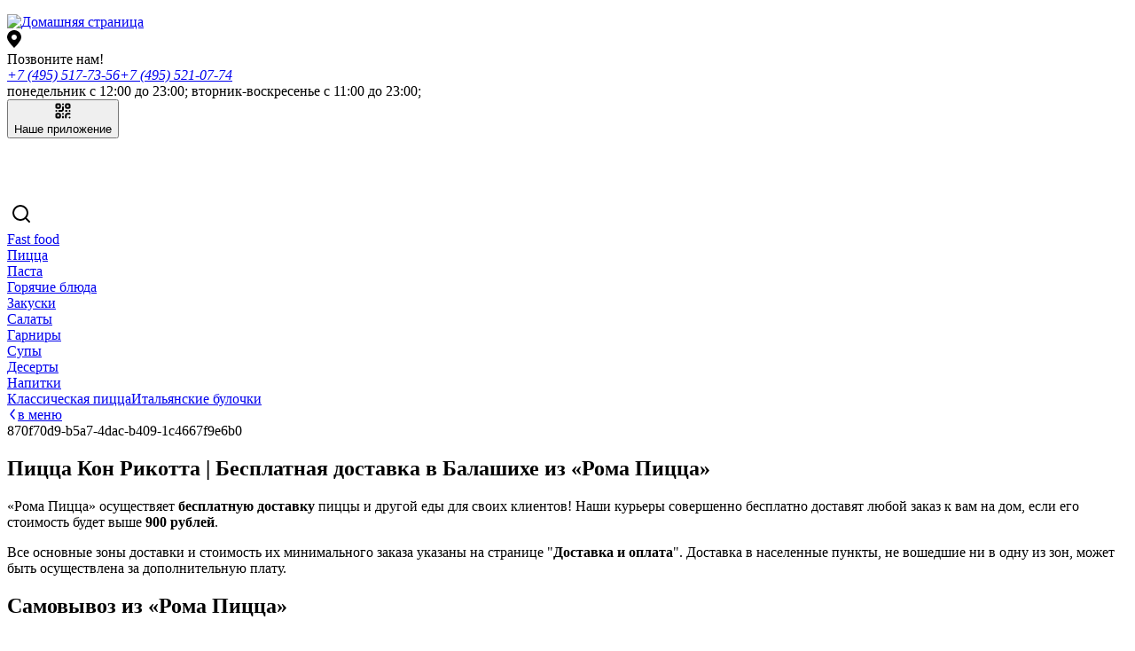

--- FILE ---
content_type: text/html; charset=utf-8
request_url: https://pizza-roma.org/product/pizza-kon-rikotta
body_size: 14029
content:
<!DOCTYPE html><html  lang="ru" data-capo=""><head>
      <script>
          window.YandexRotorSettings = {
              WaiterEnabled: true
          }
      </script>
    
    <script type="text/javascript" id="arora-metrics">
      window.startTime = Date.now()
      
      document.addEventListener("DOMContentLoaded", (event) => {
        navigator.sendBeacon(
          '/api/event-time?type=dom-load&time=' + Math.round(Date.now() - window.startTime)
        )
      });
      
      window.addEventListener("load", (event) => {
        navigator.sendBeacon(
          '/api/event-time?type=window-load&time=' + Math.round(Date.now() - window.startTime)
        )
      });
    </script>
<meta content="width=device-width, initial-scale=1, maximum-scale=1, shrink-to-fit=no" name="viewport">
<title>Кон Рикотта – доставка в Балашихе | заказать от Roma Pizza</title>
<style type="text/css">:root { --FontFamilyMain: Inter, -apple-system, BlinkMacSystemFont, Roboto, 'Segoe UI', Tahoma, sans-serif;--FontFamilyHeading: "Inter Tight", sans-serif;--FontFamilyMenuGroups: "Inter Tight", sans-serif;color-scheme: light;--BodyTextColor: #4C4C4C;--BorderColorLight: rgba(255, 255, 255, .5);--DiscountTimerWrapperBackgroundColor: #F2F2F2;--FormBackground: #F9F9FB;--PopupBackground: #FFF;--DiscountTimerColor: #FFF;--BodyBackground: #FFF;--ProductCardBackground: #FFF;--HeaderBackgroundColor: #FCFCFC;--BodyTextColorLight: #A3A3A3;--SmallBasketBackgroundColor: #682B15;--LinkColor: #3D3D3D;--FooterBackgroundColor: #2F2F2F;--BorderColor: rgba(235, 236, 237, .5);--DiscountTimerBackgroundColor: #333;--SearchHighlightBackgroundColor: #FDBD08;--BorderRadius: 8px;--SecondaryColor: #FFFFFF;--BannersTextColor: #FEFEFE;--BorderWidth: 1px;--WarningColor: #FDB453;--PrimaryBackgroundColor: #682B15;--SuccessColor: #1A8452;--SecondaryBackgroundColor: #682B15;--ErrorColor: #D92A40;--OfferCartMessageTextBackgroundColor: #FFF;--BorderRadiusInput: 7px;--PrimaryColor: #FFFFFF;--OfferCartMessageTextColor: #4C4C4C;--BodyElementsBackground: #ffffff;--BodyBackgroundDarken: #f2f2f2;--BodyBackgroundDarker: #ebebeb;--BodyElementsBackgroundOpaq25: rgba(255, 255, 255, .25);--BodyElementsBackgroundOpaq50: rgba(255, 255, 255, .5);--BodyElementsBackgroundOpaq75: rgba(255, 255, 255, .75);--BodyElementsBackgroundOpaq90: rgba(255, 255, 255, .9);--PrimaryColorOpaq50: rgba(255, 255, 255, .5);--SecondaryBackgroundColorOpaq50: rgba(104, 43, 21, .5);--PrimaryBackgroundColorOpaq25: rgba(104, 43, 21, .25);--FormBackgroundNoOpaque: rgba(249, 249, 251, 1);--PopupBackgroundOpaque: rgba(255, 255, 255, 0);--PopupBackgroundLighten: #ffffff;--PopupBackgroundDarken: #f9f9f9;--SecondaryBackgroundColorDarken: #542311;--PrimaryBackgroundColorDarken: #542311;--PrimaryBackgroundColorDarkest: #39180c;--PrimaryColorDarkest: #eeeeee;--PrimaryBackgroundColorLighten: #ad9b98;--PrimaryBackgroundColorLightest: #ddd7d6;--SecondaryBackgroundColorLighten: #ad9b98;--SecondaryBackgroundColorLightest: #ddd7d6;--DiscountTimerBackgroundColorDarken: #292929;--DiscountTimerColorDarken: #cecece;--DiscountTimerWrapperColor: #222222;--SmallBasketColor: #eeeeee;--SmallBasketBackgroundColorVariant: #632914;--ProductCardColor: #222222;--ProductCardColorBright: #682B15;--ProductCardOptionBackground: rgba(34, 34, 34, .1);--ProductCardOptionColor: #222222;--ProductCardOptionBorder: rgba(34, 34, 34, .1);--PopupColor: #222222;--TextSizeH1: 32px;--TextSizeH2: 24px;--TextSizeH3: 20.3px;--TextSizeMain: 14px;--TextSizeLabel: 10.5px;--MenuItemDescriptionLines: 10;--MenuItemDescriptionFullLines: 10;--ContainerWidth: 1280px;--ErrorForeColor: #eeeeee;--WarningForeColor: #222222;--SuccessForeColor: #eeeeee;--FooterColor: #eeeeee;--FooterColorOpaq50: rgba(238, 238, 238, .5);--OptionsRollerBackground: #ffffff;--OptionsRollerColor: #222222;--HeaderColor: #222222;--HeaderColorOpaq50: rgba(34, 34, 34, .5);--SearchHighlightColor: #222222;--HeaderBackgroundColorContrast5: #f6f6f6;--HeaderBackgroundColorContrast10: #efefef;--OptionsBackground: rgba(0,0,0,0.05);--OptionsColor: #222;--ScrollColor: #C7C7C77F;--ScrollBackgroundColor: #F5F4F47F;--FloatShadow: rgba(34, 34, 34, .1);--PopupOverlayBackground: rgba(0,0,0,0.35);--PopupOverlayColor: #eeeeee;--SvgTriangle: url('data:image/svg+xml;charset=US-ASCII,%3Csvg%20xmlns%3D%22http%3A%2F%2Fwww.w3.org%2F2000%2Fsvg%22%20viewBox%3D%220%200%20320%20512%22%3E%3Cpath%20fill%3D%22%23682B15%22%20d%3D%22M31.3%20192h257.3c17.8%200%2026.7%2021.5%2014.1%2034.1L174.1%20354.8c-7.8%207.8-20.5%207.8-28.3%200L17.2%20226.1C4.6%20213.5%2013.5%20192%2031.3%20192z%22%2F%3E%3C%2Fsvg%3E');--SvgTriangleRotated: url('data:image/svg+xml;charset=US-ASCII,%3Csvg%20xmlns%3D%22http%3A%2F%2Fwww.w3.org%2F2000%2Fsvg%22%20viewBox%3D%220%200%20320%20512%22%3E%3Cpath%20fill%3D%22%23682B15%22%20d%3D%22M288.662%20352H31.338c-17.818%200-26.741-21.543-14.142-34.142l128.662-128.662c7.81-7.81%2020.474-7.81%2028.284%200l128.662%20128.662c12.6%2012.599%203.676%2034.142-14.142%2034.142z%22%2F%3E%3C%2Fsvg%3E');--ArrowPrev: url('data:image/svg+xml;charset=US-ASCII,%3Csvg%20width%3D%226%22%20height%3D%2214%22%20viewBox%3D%220%200%206%2014%22%20fill%3D%22none%22%20xmlns%3D%22http%3A%2F%2Fwww.w3.org%2F2000%2Fsvg%22%3E%0A%20%20%20%20%3Cpath%20d%3D%22M5%2013L1%207L5%201%22%20stroke%3D%22%23FFFFFF%22%20stroke-width%3D%222%22%20stroke-linecap%3D%22round%22%20stroke-linejoin%3D%22round%22%2F%3E%0A%20%20%20%20%3C%2Fsvg%3E');--ArrowNext: url('data:image/svg+xml;charset=US-ASCII,%3Csvg%20width%3D%226%22%20height%3D%2214%22%20viewBox%3D%220%200%206%2014%22%20fill%3D%22none%22%20xmlns%3D%22http%3A%2F%2Fwww.w3.org%2F2000%2Fsvg%22%3E%0A%20%20%20%20%3Cpath%20d%3D%22M1%201L5%207L1%2013%22%20stroke%3D%22%23FFFFFF%22%20stroke-width%3D%222%22%20stroke-linecap%3D%22round%22%20stroke-linejoin%3D%22round%22%2F%3E%0A%20%20%20%20%3C%2Fsvg%3E');--ArrowFilledPrev: url('data:image/svg+xml;charset=US-ASCII,%3Csvg%20width%3D%2228%22%20height%3D%2228%22%20viewBox%3D%220%200%2028%2028%22%20fill%3D%22none%22%20xmlns%3D%22http%3A%2F%2Fwww.w3.org%2F2000%2Fsvg%22%3E%0A%20%20%20%20%3Ccircle%20cx%3D%2214%22%20cy%3D%2214%22%20r%3D%2214%22%20fill%3D%22%23682B15%22%2F%3E%0A%20%20%20%20%3Cpath%20d%3D%22M15%2020L11%2014L15%208%22%20stroke%3D%22%23FFFFFF%22%20stroke-width%3D%222%22%20stroke-linecap%3D%22round%22%20stroke-linejoin%3D%22round%22%2F%3E%0A%20%20%3C%2Fsvg%3E');--ArrowFilledNext: url('data:image/svg+xml;charset=US-ASCII,%3Csvg%20width%3D%2228%22%20height%3D%2228%22%20viewBox%3D%220%200%2028%2028%22%20fill%3D%22none%22%20xmlns%3D%22http%3A%2F%2Fwww.w3.org%2F2000%2Fsvg%22%3E%0A%20%20%20%20%3Cellipse%20cx%3D%2214%22%20cy%3D%2214%22%20rx%3D%2214%22%20ry%3D%2214%22%20transform%3D%22rotate%28-180%2014%2014%29%22%20fill%3D%22%23682B15%22%2F%3E%0A%20%20%20%20%3Cpath%20d%3D%22M13%208L17%2014L13%2020%22%20stroke%3D%22%23FFFFFF%22%20stroke-width%3D%222%22%20stroke-linecap%3D%22round%22%20stroke-linejoin%3D%22round%22%2F%3E%0A%20%20%3C%2Fsvg%3E');--ArrowFilledBigPrev: url('data:image/svg+xml;charset=US-ASCII,%3Csvg%20width%3D%2244%22%20height%3D%2244%22%20viewBox%3D%220%200%2044%2044%22%20fill%3D%22none%22%20xmlns%3D%22http%3A%2F%2Fwww.w3.org%2F2000%2Fsvg%22%3E%0A%20%20%20%20%3Cellipse%20cx%3D%2220%22%20cy%3D%2220%22%20rx%3D%2220%22%20ry%3D%2220%22%20fill%3D%22%23682B15%22%2F%3E%0A%20%20%20%20%3Cpath%20d%3D%22M22%2028L16%2020L22%2012%22%20stroke%3D%22%23FFFFFF%22%20stroke-width%3D%222%22%20stroke-linecap%3D%22round%22%20stroke-linejoin%3D%22round%22%2F%3E%0A%20%20%3C%2Fsvg%3E');--ArrowFilledBigNext: url('data:image/svg+xml;charset=US-ASCII,%3Csvg%20width%3D%2244%22%20height%3D%2244%22%20viewBox%3D%220%200%2044%2044%22%20fill%3D%22none%22%20xmlns%3D%22http%3A%2F%2Fwww.w3.org%2F2000%2Fsvg%22%3E%0A%20%20%20%20%3Cellipse%20cx%3D%2220%22%20cy%3D%2220%22%20rx%3D%2220%22%20ry%3D%2220%22%20fill%3D%22%23682B15%22%2F%3E%0A%20%20%20%20%3Cpath%20d%3D%22M18%2012L24%2020L18%2028%22%20stroke%3D%22%23FFFFFF%22%20stroke-width%3D%222%22%20stroke-linecap%3D%22round%22%20stroke-linejoin%3D%22round%22%2F%3E%0A%20%20%3C%2Fsvg%3E');--HeaderBackgroundGradientLeft: linear-gradient(90deg, #FCFCFC 37.25%, rgba(252, 252, 252, .0) 100%);--HeaderBackgroundGradientRight: linear-gradient(270deg, #FCFCFC 37.25%, rgba(252, 252, 252, .0) 100%);--SvgWave: url("data:image/svg+xml;charset=UTF-8,%3csvg xmlns='http://www.w3.org/2000/svg' xmlns:xlink='http://www.w3.org/1999/xlink' version='1.1' x='0px' y='0px' viewBox='0 0 36.5 32.7' style='enable-background:new 0 0 36.5 32.7;' xml:space='preserve'%3e%3cpath fill='%23F2F2F2' d='M28.9,28.9c-2.6-3.1-4.1-7.1-6-10.8c-1.6-3.1-2.9-6.3-4.6-9.3c-2.7-5.2-8-8.6-13.9-8.8H0v32.7h36.3 C33.5,32.4,30.8,31.1,28.9,28.9z'/%3e%3c/svg%3e"); }</style>
<link rel="stylesheet" href="https://cdn.arora.pro/n/upload/generated/4ee22c38-aa56-4a30-bc0a-c3f4906e36ce/269b2f09-cb0d-4dac-81b6-db9171745971/dist/_nuxt/entry.DnqSHMIl.css" crossorigin>
<link rel="stylesheet" href="https://cdn.arora.pro/n/upload/generated/4ee22c38-aa56-4a30-bc0a-c3f4906e36ce/269b2f09-cb0d-4dac-81b6-db9171745971/dist/_nuxt/citySelector.BpGmYS2e.css" crossorigin>
<link rel="stylesheet" href="https://cdn.arora.pro/n/upload/generated/4ee22c38-aa56-4a30-bc0a-c3f4906e36ce/269b2f09-cb0d-4dac-81b6-db9171745971/dist/_nuxt/qrCodeButton.Bvf93IZL.css" crossorigin>
<link rel="stylesheet" href="https://cdn.arora.pro/n/upload/generated/4ee22c38-aa56-4a30-bc0a-c3f4906e36ce/269b2f09-cb0d-4dac-81b6-db9171745971/dist/_nuxt/smallBasket.BLicGa6K.css" crossorigin>
<link rel="stylesheet" href="https://cdn.arora.pro/n/upload/generated/4ee22c38-aa56-4a30-bc0a-c3f4906e36ce/269b2f09-cb0d-4dac-81b6-db9171745971/dist/_nuxt/productPrice.DSkampcD.css" crossorigin>
<link rel="stylesheet" href="https://cdn.arora.pro/n/upload/generated/4ee22c38-aa56-4a30-bc0a-c3f4906e36ce/269b2f09-cb0d-4dac-81b6-db9171745971/dist/_nuxt/AroraStepper.BQnWtUIB.css" crossorigin>
<link rel="stylesheet" href="https://cdn.arora.pro/n/upload/generated/4ee22c38-aa56-4a30-bc0a-c3f4906e36ce/269b2f09-cb0d-4dac-81b6-db9171745971/dist/_nuxt/promocode.B-F8ibAR.css" crossorigin>
<link rel="stylesheet" href="https://cdn.arora.pro/n/upload/generated/4ee22c38-aa56-4a30-bc0a-c3f4906e36ce/269b2f09-cb0d-4dac-81b6-db9171745971/dist/_nuxt/extraProducts.CmU2MnJM.css" crossorigin>
<link rel="stylesheet" href="https://cdn.arora.pro/n/upload/generated/4ee22c38-aa56-4a30-bc0a-c3f4906e36ce/269b2f09-cb0d-4dac-81b6-db9171745971/dist/_nuxt/_id_.CnzeYZGZ.css" crossorigin>
<link rel="stylesheet" href="https://cdn.arora.pro/n/upload/generated/4ee22c38-aa56-4a30-bc0a-c3f4906e36ce/269b2f09-cb0d-4dac-81b6-db9171745971/dist/_nuxt/metaData.BhWZF5EI.css" crossorigin>
<link rel="stylesheet" href="https://cdn.arora.pro/n/upload/generated/4ee22c38-aa56-4a30-bc0a-c3f4906e36ce/269b2f09-cb0d-4dac-81b6-db9171745971/dist/_nuxt/basePage.MufbJvtV.css" crossorigin>
<link rel="stylesheet" href="https://cdn.arora.pro/n/upload/generated/4ee22c38-aa56-4a30-bc0a-c3f4906e36ce/269b2f09-cb0d-4dac-81b6-db9171745971/dist/_nuxt/productsContainingProduct.CCNcUf14.css" crossorigin>
<link rel="stylesheet" href="https://cdn.arora.pro/n/upload/generated/4ee22c38-aa56-4a30-bc0a-c3f4906e36ce/269b2f09-cb0d-4dac-81b6-db9171745971/dist/_nuxt/description.CBUg0-a9.css" crossorigin>
<link rel="stylesheet" href="https://cdn.arora.pro/n/upload/generated/4ee22c38-aa56-4a30-bc0a-c3f4906e36ce/269b2f09-cb0d-4dac-81b6-db9171745971/dist/_nuxt/arrowNext.BVMozadp.css" crossorigin>
<link rel="stylesheet" href="https://cdn.arora.pro/n/upload/generated/4ee22c38-aa56-4a30-bc0a-c3f4906e36ce/269b2f09-cb0d-4dac-81b6-db9171745971/dist/_nuxt/caloric.Bgjyc1jw.css" crossorigin>
<link rel="stylesheet" href="https://cdn.arora.pro/n/upload/generated/4ee22c38-aa56-4a30-bc0a-c3f4906e36ce/269b2f09-cb0d-4dac-81b6-db9171745971/dist/_nuxt/optionSelector.D8sFyLMR.css" crossorigin>
<link rel="stylesheet" href="https://cdn.arora.pro/n/upload/generated/4ee22c38-aa56-4a30-bc0a-c3f4906e36ce/269b2f09-cb0d-4dac-81b6-db9171745971/dist/_nuxt/AroraOptionSlider.C-1_Jy04.css" crossorigin>
<link rel="stylesheet" href="https://cdn.arora.pro/n/upload/generated/4ee22c38-aa56-4a30-bc0a-c3f4906e36ce/269b2f09-cb0d-4dac-81b6-db9171745971/dist/_nuxt/slotsLunchPage.BT9oKakr.css" crossorigin>
<link rel="stylesheet" href="https://cdn.arora.pro/n/upload/generated/4ee22c38-aa56-4a30-bc0a-c3f4906e36ce/269b2f09-cb0d-4dac-81b6-db9171745971/dist/_nuxt/slotsHalfPage.DW10blGQ.css" crossorigin>
<link rel="stylesheet" href="https://cdn.arora.pro/n/upload/generated/4ee22c38-aa56-4a30-bc0a-c3f4906e36ce/269b2f09-cb0d-4dac-81b6-db9171745971/dist/_nuxt/slotsQuarterPage.Fw4aMZKg.css" crossorigin>
<link rel="stylesheet" href="https://cdn.arora.pro/n/upload/generated/4ee22c38-aa56-4a30-bc0a-c3f4906e36ce/269b2f09-cb0d-4dac-81b6-db9171745971/dist/_nuxt/cardPage.1eokJdMo.css" crossorigin>
<link rel="stylesheet" href="https://cdn.arora.pro/n/upload/generated/4ee22c38-aa56-4a30-bc0a-c3f4906e36ce/269b2f09-cb0d-4dac-81b6-db9171745971/dist/_nuxt/countdown.MJnxLasN.css" crossorigin>
<link rel="stylesheet" href="https://cdn.arora.pro/n/upload/generated/4ee22c38-aa56-4a30-bc0a-c3f4906e36ce/269b2f09-cb0d-4dac-81b6-db9171745971/dist/_nuxt/recommended.BqW7XQD_.css" crossorigin>
<link rel="stylesheet" href="https://cdn.arora.pro/n/upload/generated/4ee22c38-aa56-4a30-bc0a-c3f4906e36ce/269b2f09-cb0d-4dac-81b6-db9171745971/dist/_nuxt/itemCardByType.D8a5QSXO.css" crossorigin>
<link rel="stylesheet" href="https://cdn.arora.pro/n/upload/generated/4ee22c38-aa56-4a30-bc0a-c3f4906e36ce/269b2f09-cb0d-4dac-81b6-db9171745971/dist/_nuxt/priceAndButton.Bd50Q_1B.css" crossorigin>
<link rel="stylesheet" href="https://cdn.arora.pro/n/upload/generated/4ee22c38-aa56-4a30-bc0a-c3f4906e36ce/269b2f09-cb0d-4dac-81b6-db9171745971/dist/_nuxt/AroraCarousel.DwxnQVm3.css" crossorigin>
<link rel="stylesheet" href="https://cdn.arora.pro/n/upload/generated/4ee22c38-aa56-4a30-bc0a-c3f4906e36ce/269b2f09-cb0d-4dac-81b6-db9171745971/dist/_nuxt/related.DSkaGf6O.css" crossorigin>
<link rel="preload" as="image" href="https://cdn.arora.pro/n/upload/4ee22c38-aa56-4a30-bc0a-c3f4906e36ce/file_manager\pizza-roma.org\theme\logo.png?webp">
<link rel="preload" as="fetch" crossorigin="anonymous" href="https://cdn.arora.pro/n/upload/generated/4ee22c38-aa56-4a30-bc0a-c3f4906e36ce/269b2f09-cb0d-4dac-81b6-db9171745971/dist/product/pizza-kon-rikotta/_payload.json?277cf60a-76f9-4f71-adea-a6593dc204af">
<link rel="modulepreload" as="script" crossorigin href="https://cdn.arora.pro/n/upload/generated/4ee22c38-aa56-4a30-bc0a-c3f4906e36ce/269b2f09-cb0d-4dac-81b6-db9171745971/dist/_nuxt/CCdvsjjH.js">
<link rel="modulepreload" as="script" crossorigin href="https://cdn.arora.pro/n/upload/generated/4ee22c38-aa56-4a30-bc0a-c3f4906e36ce/269b2f09-cb0d-4dac-81b6-db9171745971/dist/_nuxt/D-iyMIYh.js">
<link rel="modulepreload" as="script" crossorigin href="https://cdn.arora.pro/n/upload/generated/4ee22c38-aa56-4a30-bc0a-c3f4906e36ce/269b2f09-cb0d-4dac-81b6-db9171745971/dist/_nuxt/xLQ9R9kD.js">
<link rel="modulepreload" as="script" crossorigin href="https://cdn.arora.pro/n/upload/generated/4ee22c38-aa56-4a30-bc0a-c3f4906e36ce/269b2f09-cb0d-4dac-81b6-db9171745971/dist/_nuxt/CylE3mA7.js">
<link rel="modulepreload" as="script" crossorigin href="https://cdn.arora.pro/n/upload/generated/4ee22c38-aa56-4a30-bc0a-c3f4906e36ce/269b2f09-cb0d-4dac-81b6-db9171745971/dist/_nuxt/DH8ILFcg.js">
<link rel="modulepreload" as="script" crossorigin href="https://cdn.arora.pro/n/upload/generated/4ee22c38-aa56-4a30-bc0a-c3f4906e36ce/269b2f09-cb0d-4dac-81b6-db9171745971/dist/_nuxt/CYp4V4gW.js">
<link rel="modulepreload" as="script" crossorigin href="https://cdn.arora.pro/n/upload/generated/4ee22c38-aa56-4a30-bc0a-c3f4906e36ce/269b2f09-cb0d-4dac-81b6-db9171745971/dist/_nuxt/CxK4oy0I.js">
<link rel="modulepreload" as="script" crossorigin href="https://cdn.arora.pro/n/upload/generated/4ee22c38-aa56-4a30-bc0a-c3f4906e36ce/269b2f09-cb0d-4dac-81b6-db9171745971/dist/_nuxt/D-5KUd8-.js">
<link rel="modulepreload" as="script" crossorigin href="https://cdn.arora.pro/n/upload/generated/4ee22c38-aa56-4a30-bc0a-c3f4906e36ce/269b2f09-cb0d-4dac-81b6-db9171745971/dist/_nuxt/C9iOT1bT.js">
<link rel="modulepreload" as="script" crossorigin href="https://cdn.arora.pro/n/upload/generated/4ee22c38-aa56-4a30-bc0a-c3f4906e36ce/269b2f09-cb0d-4dac-81b6-db9171745971/dist/_nuxt/BJ1PiZfX.js">
<link rel="modulepreload" as="script" crossorigin href="https://cdn.arora.pro/n/upload/generated/4ee22c38-aa56-4a30-bc0a-c3f4906e36ce/269b2f09-cb0d-4dac-81b6-db9171745971/dist/_nuxt/CSYXVPQP.js">
<link rel="modulepreload" as="script" crossorigin href="https://cdn.arora.pro/n/upload/generated/4ee22c38-aa56-4a30-bc0a-c3f4906e36ce/269b2f09-cb0d-4dac-81b6-db9171745971/dist/_nuxt/BMyCS9O-.js">
<link rel="modulepreload" as="script" crossorigin href="https://cdn.arora.pro/n/upload/generated/4ee22c38-aa56-4a30-bc0a-c3f4906e36ce/269b2f09-cb0d-4dac-81b6-db9171745971/dist/_nuxt/otCNj2FH.js">
<link rel="modulepreload" as="script" crossorigin href="https://cdn.arora.pro/n/upload/generated/4ee22c38-aa56-4a30-bc0a-c3f4906e36ce/269b2f09-cb0d-4dac-81b6-db9171745971/dist/_nuxt/D1a08Gpf.js">
<link rel="modulepreload" as="script" crossorigin href="https://cdn.arora.pro/n/upload/generated/4ee22c38-aa56-4a30-bc0a-c3f4906e36ce/269b2f09-cb0d-4dac-81b6-db9171745971/dist/_nuxt/BiQZX959.js">
<link rel="modulepreload" as="script" crossorigin href="https://cdn.arora.pro/n/upload/generated/4ee22c38-aa56-4a30-bc0a-c3f4906e36ce/269b2f09-cb0d-4dac-81b6-db9171745971/dist/_nuxt/Big1vztd.js">
<link rel="modulepreload" as="script" crossorigin href="https://cdn.arora.pro/n/upload/generated/4ee22c38-aa56-4a30-bc0a-c3f4906e36ce/269b2f09-cb0d-4dac-81b6-db9171745971/dist/_nuxt/BxQquGkU.js">
<link rel="modulepreload" as="script" crossorigin href="https://cdn.arora.pro/n/upload/generated/4ee22c38-aa56-4a30-bc0a-c3f4906e36ce/269b2f09-cb0d-4dac-81b6-db9171745971/dist/_nuxt/BqW5loCN.js">
<link rel="modulepreload" as="script" crossorigin href="https://cdn.arora.pro/n/upload/generated/4ee22c38-aa56-4a30-bc0a-c3f4906e36ce/269b2f09-cb0d-4dac-81b6-db9171745971/dist/_nuxt/CZ2XCwSZ.js">
<link rel="modulepreload" as="script" crossorigin href="https://cdn.arora.pro/n/upload/generated/4ee22c38-aa56-4a30-bc0a-c3f4906e36ce/269b2f09-cb0d-4dac-81b6-db9171745971/dist/_nuxt/J_Xnl_2J.js">
<link rel="modulepreload" as="script" crossorigin href="https://cdn.arora.pro/n/upload/generated/4ee22c38-aa56-4a30-bc0a-c3f4906e36ce/269b2f09-cb0d-4dac-81b6-db9171745971/dist/_nuxt/OmD2N59R.js">
<link rel="modulepreload" as="script" crossorigin href="https://cdn.arora.pro/n/upload/generated/4ee22c38-aa56-4a30-bc0a-c3f4906e36ce/269b2f09-cb0d-4dac-81b6-db9171745971/dist/_nuxt/BDVWYBK5.js">
<link rel="modulepreload" as="script" crossorigin href="https://cdn.arora.pro/n/upload/generated/4ee22c38-aa56-4a30-bc0a-c3f4906e36ce/269b2f09-cb0d-4dac-81b6-db9171745971/dist/_nuxt/2iUo4F3Y.js">
<link rel="modulepreload" as="script" crossorigin href="https://cdn.arora.pro/n/upload/generated/4ee22c38-aa56-4a30-bc0a-c3f4906e36ce/269b2f09-cb0d-4dac-81b6-db9171745971/dist/_nuxt/B-pUbaXf.js">
<link rel="modulepreload" as="script" crossorigin href="https://cdn.arora.pro/n/upload/generated/4ee22c38-aa56-4a30-bc0a-c3f4906e36ce/269b2f09-cb0d-4dac-81b6-db9171745971/dist/_nuxt/DT40KtZF.js">
<link rel="modulepreload" as="script" crossorigin href="https://cdn.arora.pro/n/upload/generated/4ee22c38-aa56-4a30-bc0a-c3f4906e36ce/269b2f09-cb0d-4dac-81b6-db9171745971/dist/_nuxt/CRxXEDEI.js">
<link rel="modulepreload" as="script" crossorigin href="https://cdn.arora.pro/n/upload/generated/4ee22c38-aa56-4a30-bc0a-c3f4906e36ce/269b2f09-cb0d-4dac-81b6-db9171745971/dist/_nuxt/CWwOv1JE.js">
<link rel="modulepreload" as="script" crossorigin href="https://cdn.arora.pro/n/upload/generated/4ee22c38-aa56-4a30-bc0a-c3f4906e36ce/269b2f09-cb0d-4dac-81b6-db9171745971/dist/_nuxt/BF_kFbub.js">
<link rel="modulepreload" as="script" crossorigin href="https://cdn.arora.pro/n/upload/generated/4ee22c38-aa56-4a30-bc0a-c3f4906e36ce/269b2f09-cb0d-4dac-81b6-db9171745971/dist/_nuxt/8TM_f2n7.js">
<link rel="modulepreload" as="script" crossorigin href="https://cdn.arora.pro/n/upload/generated/4ee22c38-aa56-4a30-bc0a-c3f4906e36ce/269b2f09-cb0d-4dac-81b6-db9171745971/dist/_nuxt/DW-jkB8x.js">
<link rel="modulepreload" as="script" crossorigin href="https://cdn.arora.pro/n/upload/generated/4ee22c38-aa56-4a30-bc0a-c3f4906e36ce/269b2f09-cb0d-4dac-81b6-db9171745971/dist/_nuxt/kmnkok9z.js">
<link rel="modulepreload" as="script" crossorigin href="https://cdn.arora.pro/n/upload/generated/4ee22c38-aa56-4a30-bc0a-c3f4906e36ce/269b2f09-cb0d-4dac-81b6-db9171745971/dist/_nuxt/B4JCFyv0.js">
<link rel="modulepreload" as="script" crossorigin href="https://cdn.arora.pro/n/upload/generated/4ee22c38-aa56-4a30-bc0a-c3f4906e36ce/269b2f09-cb0d-4dac-81b6-db9171745971/dist/_nuxt/B9T-48-U.js">
<link rel="modulepreload" as="script" crossorigin href="https://cdn.arora.pro/n/upload/generated/4ee22c38-aa56-4a30-bc0a-c3f4906e36ce/269b2f09-cb0d-4dac-81b6-db9171745971/dist/_nuxt/xzLgrgde.js">
<link rel="modulepreload" as="script" crossorigin href="https://cdn.arora.pro/n/upload/generated/4ee22c38-aa56-4a30-bc0a-c3f4906e36ce/269b2f09-cb0d-4dac-81b6-db9171745971/dist/_nuxt/C7sEv2jW.js">
<link rel="modulepreload" as="script" crossorigin href="https://cdn.arora.pro/n/upload/generated/4ee22c38-aa56-4a30-bc0a-c3f4906e36ce/269b2f09-cb0d-4dac-81b6-db9171745971/dist/_nuxt/C4ZeXafv.js">
<link rel="modulepreload" as="script" crossorigin href="https://cdn.arora.pro/n/upload/generated/4ee22c38-aa56-4a30-bc0a-c3f4906e36ce/269b2f09-cb0d-4dac-81b6-db9171745971/dist/_nuxt/B5A4nZy-.js">
<link rel="modulepreload" as="script" crossorigin href="https://cdn.arora.pro/n/upload/generated/4ee22c38-aa56-4a30-bc0a-c3f4906e36ce/269b2f09-cb0d-4dac-81b6-db9171745971/dist/_nuxt/Bak1r92b.js">
<link rel="modulepreload" as="script" crossorigin href="https://cdn.arora.pro/n/upload/generated/4ee22c38-aa56-4a30-bc0a-c3f4906e36ce/269b2f09-cb0d-4dac-81b6-db9171745971/dist/_nuxt/BnJxw_px.js">
<link rel="prefetch" as="script" crossorigin href="https://cdn.arora.pro/n/upload/generated/4ee22c38-aa56-4a30-bc0a-c3f4906e36ce/269b2f09-cb0d-4dac-81b6-db9171745971/dist/_nuxt/C6CohPrG.js">
<link rel="prefetch" as="script" crossorigin href="https://cdn.arora.pro/n/upload/generated/4ee22c38-aa56-4a30-bc0a-c3f4906e36ce/269b2f09-cb0d-4dac-81b6-db9171745971/dist/_nuxt/u4-HhDJ8.js">
<link rel="prefetch" as="script" crossorigin href="https://cdn.arora.pro/n/upload/generated/4ee22c38-aa56-4a30-bc0a-c3f4906e36ce/269b2f09-cb0d-4dac-81b6-db9171745971/dist/_nuxt/BTuuHWTZ.js">
<link rel="prefetch" as="script" crossorigin href="https://cdn.arora.pro/n/upload/generated/4ee22c38-aa56-4a30-bc0a-c3f4906e36ce/269b2f09-cb0d-4dac-81b6-db9171745971/dist/_nuxt/WLqX5rAm.js">
<link rel="prefetch" as="style" crossorigin href="https://cdn.arora.pro/n/upload/generated/4ee22c38-aa56-4a30-bc0a-c3f4906e36ce/269b2f09-cb0d-4dac-81b6-db9171745971/dist/_nuxt/_id_.D0dWqbVD.css">
<link rel="prefetch" as="style" crossorigin href="https://cdn.arora.pro/n/upload/generated/4ee22c38-aa56-4a30-bc0a-c3f4906e36ce/269b2f09-cb0d-4dac-81b6-db9171745971/dist/_nuxt/itemCardSlider.BQnPidlj.css">
<link rel="prefetch" as="script" crossorigin href="https://cdn.arora.pro/n/upload/generated/4ee22c38-aa56-4a30-bc0a-c3f4906e36ce/269b2f09-cb0d-4dac-81b6-db9171745971/dist/_nuxt/qRRBy1cT.js">
<link rel="prefetch" as="script" crossorigin href="https://cdn.arora.pro/n/upload/generated/4ee22c38-aa56-4a30-bc0a-c3f4906e36ce/269b2f09-cb0d-4dac-81b6-db9171745971/dist/_nuxt/Bbd7CZMf.js">
<link rel="prefetch" as="style" crossorigin href="https://cdn.arora.pro/n/upload/generated/4ee22c38-aa56-4a30-bc0a-c3f4906e36ce/269b2f09-cb0d-4dac-81b6-db9171745971/dist/_nuxt/list.CLtdtojy.css">
<link rel="prefetch" as="script" crossorigin href="https://cdn.arora.pro/n/upload/generated/4ee22c38-aa56-4a30-bc0a-c3f4906e36ce/269b2f09-cb0d-4dac-81b6-db9171745971/dist/_nuxt/C0p0a4_O.js">
<link rel="prefetch" as="style" crossorigin href="https://cdn.arora.pro/n/upload/generated/4ee22c38-aa56-4a30-bc0a-c3f4906e36ce/269b2f09-cb0d-4dac-81b6-db9171745971/dist/_nuxt/finalStep.eu68Pf5i.css">
<link rel="prefetch" as="style" crossorigin href="https://cdn.arora.pro/n/upload/generated/4ee22c38-aa56-4a30-bc0a-c3f4906e36ce/269b2f09-cb0d-4dac-81b6-db9171745971/dist/_nuxt/orderStatus.CZYKy6u3.css">
<link rel="prefetch" as="style" crossorigin href="https://cdn.arora.pro/n/upload/generated/4ee22c38-aa56-4a30-bc0a-c3f4906e36ce/269b2f09-cb0d-4dac-81b6-db9171745971/dist/_nuxt/totalSummarySingle.B85g1aPq.css">
<link rel="prefetch" as="script" crossorigin href="https://cdn.arora.pro/n/upload/generated/4ee22c38-aa56-4a30-bc0a-c3f4906e36ce/269b2f09-cb0d-4dac-81b6-db9171745971/dist/_nuxt/BgqxMXbh.js">
<link rel="prefetch" as="script" crossorigin href="https://cdn.arora.pro/n/upload/generated/4ee22c38-aa56-4a30-bc0a-c3f4906e36ce/269b2f09-cb0d-4dac-81b6-db9171745971/dist/_nuxt/CqR-Hubn.js">
<link rel="prefetch" as="script" crossorigin href="https://cdn.arora.pro/n/upload/generated/4ee22c38-aa56-4a30-bc0a-c3f4906e36ce/269b2f09-cb0d-4dac-81b6-db9171745971/dist/_nuxt/D_31uKfi.js">
<link rel="prefetch" as="script" crossorigin href="https://cdn.arora.pro/n/upload/generated/4ee22c38-aa56-4a30-bc0a-c3f4906e36ce/269b2f09-cb0d-4dac-81b6-db9171745971/dist/_nuxt/N_4Mly9o.js">
<link rel="prefetch" as="script" crossorigin href="https://cdn.arora.pro/n/upload/generated/4ee22c38-aa56-4a30-bc0a-c3f4906e36ce/269b2f09-cb0d-4dac-81b6-db9171745971/dist/_nuxt/3yP0wRgC.js">
<link rel="prefetch" as="style" crossorigin href="https://cdn.arora.pro/n/upload/generated/4ee22c38-aa56-4a30-bc0a-c3f4906e36ce/269b2f09-cb0d-4dac-81b6-db9171745971/dist/_nuxt/firstStep.BDVxWzfA.css">
<link rel="prefetch" as="style" crossorigin href="https://cdn.arora.pro/n/upload/generated/4ee22c38-aa56-4a30-bc0a-c3f4906e36ce/269b2f09-cb0d-4dac-81b6-db9171745971/dist/_nuxt/giftsRanged.DZwA1DHO.css">
<link rel="prefetch" as="style" crossorigin href="https://cdn.arora.pro/n/upload/generated/4ee22c38-aa56-4a30-bc0a-c3f4906e36ce/269b2f09-cb0d-4dac-81b6-db9171745971/dist/_nuxt/progressBar.Bfea7iWP.css">
<link rel="prefetch" as="style" crossorigin href="https://cdn.arora.pro/n/upload/generated/4ee22c38-aa56-4a30-bc0a-c3f4906e36ce/269b2f09-cb0d-4dac-81b6-db9171745971/dist/_nuxt/rangedPresentLid.CoCogWpH.css">
<link rel="prefetch" as="style" crossorigin href="https://cdn.arora.pro/n/upload/generated/4ee22c38-aa56-4a30-bc0a-c3f4906e36ce/269b2f09-cb0d-4dac-81b6-db9171745971/dist/_nuxt/secondStepButton.D00BtvCn.css">
<link rel="prefetch" as="style" crossorigin href="https://cdn.arora.pro/n/upload/generated/4ee22c38-aa56-4a30-bc0a-c3f4906e36ce/269b2f09-cb0d-4dac-81b6-db9171745971/dist/_nuxt/AroraRadioInput.BrPpCOst.css">
<link rel="prefetch" as="style" crossorigin href="https://cdn.arora.pro/n/upload/generated/4ee22c38-aa56-4a30-bc0a-c3f4906e36ce/269b2f09-cb0d-4dac-81b6-db9171745971/dist/_nuxt/legalCheck.BXIkBltO.css">
<link rel="prefetch" as="style" crossorigin href="https://cdn.arora.pro/n/upload/generated/4ee22c38-aa56-4a30-bc0a-c3f4906e36ce/269b2f09-cb0d-4dac-81b6-db9171745971/dist/_nuxt/orderType.ByfySH4G.css">
<link rel="prefetch" as="script" crossorigin href="https://cdn.arora.pro/n/upload/generated/4ee22c38-aa56-4a30-bc0a-c3f4906e36ce/269b2f09-cb0d-4dac-81b6-db9171745971/dist/_nuxt/Bu6gcwyw.js">
<link rel="prefetch" as="script" crossorigin href="https://cdn.arora.pro/n/upload/generated/4ee22c38-aa56-4a30-bc0a-c3f4906e36ce/269b2f09-cb0d-4dac-81b6-db9171745971/dist/_nuxt/D5Yy_t9R.js">
<link rel="prefetch" as="script" crossorigin href="https://cdn.arora.pro/n/upload/generated/4ee22c38-aa56-4a30-bc0a-c3f4906e36ce/269b2f09-cb0d-4dac-81b6-db9171745971/dist/_nuxt/DkiFzhI9.js">
<link rel="prefetch" as="script" crossorigin href="https://cdn.arora.pro/n/upload/generated/4ee22c38-aa56-4a30-bc0a-c3f4906e36ce/269b2f09-cb0d-4dac-81b6-db9171745971/dist/_nuxt/DX6uFB01.js">
<link rel="prefetch" as="script" crossorigin href="https://cdn.arora.pro/n/upload/generated/4ee22c38-aa56-4a30-bc0a-c3f4906e36ce/269b2f09-cb0d-4dac-81b6-db9171745971/dist/_nuxt/CYRGOXbs.js">
<link rel="prefetch" as="script" crossorigin href="https://cdn.arora.pro/n/upload/generated/4ee22c38-aa56-4a30-bc0a-c3f4906e36ce/269b2f09-cb0d-4dac-81b6-db9171745971/dist/_nuxt/C7anTtsw.js">
<link rel="prefetch" as="script" crossorigin href="https://cdn.arora.pro/n/upload/generated/4ee22c38-aa56-4a30-bc0a-c3f4906e36ce/269b2f09-cb0d-4dac-81b6-db9171745971/dist/_nuxt/BKj4SLVr.js">
<link rel="prefetch" as="script" crossorigin href="https://cdn.arora.pro/n/upload/generated/4ee22c38-aa56-4a30-bc0a-c3f4906e36ce/269b2f09-cb0d-4dac-81b6-db9171745971/dist/_nuxt/ChYta40y.js">
<link rel="prefetch" as="script" crossorigin href="https://cdn.arora.pro/n/upload/generated/4ee22c38-aa56-4a30-bc0a-c3f4906e36ce/269b2f09-cb0d-4dac-81b6-db9171745971/dist/_nuxt/tmzhDNqX.js">
<link rel="prefetch" as="script" crossorigin href="https://cdn.arora.pro/n/upload/generated/4ee22c38-aa56-4a30-bc0a-c3f4906e36ce/269b2f09-cb0d-4dac-81b6-db9171745971/dist/_nuxt/CTt6UNmN.js">
<link rel="prefetch" as="style" crossorigin href="https://cdn.arora.pro/n/upload/generated/4ee22c38-aa56-4a30-bc0a-c3f4906e36ce/269b2f09-cb0d-4dac-81b6-db9171745971/dist/_nuxt/deliveryTimePage.B_PettSl.css">
<link rel="prefetch" as="style" crossorigin href="https://cdn.arora.pro/n/upload/generated/4ee22c38-aa56-4a30-bc0a-c3f4906e36ce/269b2f09-cb0d-4dac-81b6-db9171745971/dist/_nuxt/typeaheadInput.zt8aC0uz.css">
<link rel="prefetch" as="style" crossorigin href="https://cdn.arora.pro/n/upload/generated/4ee22c38-aa56-4a30-bc0a-c3f4906e36ce/269b2f09-cb0d-4dac-81b6-db9171745971/dist/_nuxt/additionalInfo.DIcQYkBC.css">
<link rel="prefetch" as="style" crossorigin href="https://cdn.arora.pro/n/upload/generated/4ee22c38-aa56-4a30-bc0a-c3f4906e36ce/269b2f09-cb0d-4dac-81b6-db9171745971/dist/_nuxt/comment.CwI0fwav.css">
<link rel="prefetch" as="style" crossorigin href="https://cdn.arora.pro/n/upload/generated/4ee22c38-aa56-4a30-bc0a-c3f4906e36ce/269b2f09-cb0d-4dac-81b6-db9171745971/dist/_nuxt/totalSummaryPage.BO3PGUtk.css">
<link rel="prefetch" as="style" crossorigin href="https://cdn.arora.pro/n/upload/generated/4ee22c38-aa56-4a30-bc0a-c3f4906e36ce/269b2f09-cb0d-4dac-81b6-db9171745971/dist/_nuxt/AroraSummaryDetails.C00yEA4i.css">
<link rel="prefetch" as="script" crossorigin href="https://cdn.arora.pro/n/upload/generated/4ee22c38-aa56-4a30-bc0a-c3f4906e36ce/269b2f09-cb0d-4dac-81b6-db9171745971/dist/_nuxt/BWLmnPyf.js">
<link rel="prefetch" as="script" crossorigin href="https://cdn.arora.pro/n/upload/generated/4ee22c38-aa56-4a30-bc0a-c3f4906e36ce/269b2f09-cb0d-4dac-81b6-db9171745971/dist/_nuxt/CExq__Vk.js">
<link rel="prefetch" as="script" crossorigin href="https://cdn.arora.pro/n/upload/generated/4ee22c38-aa56-4a30-bc0a-c3f4906e36ce/269b2f09-cb0d-4dac-81b6-db9171745971/dist/_nuxt/cFRIVFGg.js">
<link rel="prefetch" as="script" crossorigin href="https://cdn.arora.pro/n/upload/generated/4ee22c38-aa56-4a30-bc0a-c3f4906e36ce/269b2f09-cb0d-4dac-81b6-db9171745971/dist/_nuxt/B7iDn6Zp.js">
<link rel="prefetch" as="script" crossorigin href="https://cdn.arora.pro/n/upload/generated/4ee22c38-aa56-4a30-bc0a-c3f4906e36ce/269b2f09-cb0d-4dac-81b6-db9171745971/dist/_nuxt/wCVkkgPB.js">
<link rel="prefetch" as="script" crossorigin href="https://cdn.arora.pro/n/upload/generated/4ee22c38-aa56-4a30-bc0a-c3f4906e36ce/269b2f09-cb0d-4dac-81b6-db9171745971/dist/_nuxt/DbG8XCbP.js">
<link rel="prefetch" as="script" crossorigin href="https://cdn.arora.pro/n/upload/generated/4ee22c38-aa56-4a30-bc0a-c3f4906e36ce/269b2f09-cb0d-4dac-81b6-db9171745971/dist/_nuxt/CdEyuypF.js">
<link rel="prefetch" as="script" crossorigin href="https://cdn.arora.pro/n/upload/generated/4ee22c38-aa56-4a30-bc0a-c3f4906e36ce/269b2f09-cb0d-4dac-81b6-db9171745971/dist/_nuxt/CEpTJWcv.js">
<link rel="prefetch" as="script" crossorigin href="https://cdn.arora.pro/n/upload/generated/4ee22c38-aa56-4a30-bc0a-c3f4906e36ce/269b2f09-cb0d-4dac-81b6-db9171745971/dist/_nuxt/DOp06IaM.js">
<link rel="prefetch" as="script" crossorigin href="https://cdn.arora.pro/n/upload/generated/4ee22c38-aa56-4a30-bc0a-c3f4906e36ce/269b2f09-cb0d-4dac-81b6-db9171745971/dist/_nuxt/BrSgxMy3.js">
<link rel="prefetch" as="style" crossorigin href="https://cdn.arora.pro/n/upload/generated/4ee22c38-aa56-4a30-bc0a-c3f4906e36ce/269b2f09-cb0d-4dac-81b6-db9171745971/dist/_nuxt/custom.BEEO7GtA.css">
<link rel="prefetch" as="style" crossorigin href="https://cdn.arora.pro/n/upload/generated/4ee22c38-aa56-4a30-bc0a-c3f4906e36ce/269b2f09-cb0d-4dac-81b6-db9171745971/dist/_nuxt/gallery.CscqZIwY.css">
<link rel="prefetch" as="script" crossorigin href="https://cdn.arora.pro/n/upload/generated/4ee22c38-aa56-4a30-bc0a-c3f4906e36ce/269b2f09-cb0d-4dac-81b6-db9171745971/dist/_nuxt/DniNSfyd.js">
<link rel="prefetch" as="script" crossorigin href="https://cdn.arora.pro/n/upload/generated/4ee22c38-aa56-4a30-bc0a-c3f4906e36ce/269b2f09-cb0d-4dac-81b6-db9171745971/dist/_nuxt/DoOKc_Sn.js">
<link rel="prefetch" as="script" crossorigin href="https://cdn.arora.pro/n/upload/generated/4ee22c38-aa56-4a30-bc0a-c3f4906e36ce/269b2f09-cb0d-4dac-81b6-db9171745971/dist/_nuxt/Um7JvJjJ.js">
<link rel="prefetch" as="script" crossorigin href="https://cdn.arora.pro/n/upload/generated/4ee22c38-aa56-4a30-bc0a-c3f4906e36ce/269b2f09-cb0d-4dac-81b6-db9171745971/dist/_nuxt/DGtgrfS0.js">
<link rel="prefetch" as="style" crossorigin href="https://cdn.arora.pro/n/upload/generated/4ee22c38-aa56-4a30-bc0a-c3f4906e36ce/269b2f09-cb0d-4dac-81b6-db9171745971/dist/_nuxt/index.C_zJBT9b.css">
<link rel="prefetch" as="script" crossorigin href="https://cdn.arora.pro/n/upload/generated/4ee22c38-aa56-4a30-bc0a-c3f4906e36ce/269b2f09-cb0d-4dac-81b6-db9171745971/dist/_nuxt/DnHGo6zr.js">
<link rel="prefetch" as="style" crossorigin href="https://cdn.arora.pro/n/upload/generated/4ee22c38-aa56-4a30-bc0a-c3f4906e36ce/269b2f09-cb0d-4dac-81b6-db9171745971/dist/_nuxt/legal.MeTVrA-m.css">
<link rel="prefetch" as="style" crossorigin href="https://cdn.arora.pro/n/upload/generated/4ee22c38-aa56-4a30-bc0a-c3f4906e36ce/269b2f09-cb0d-4dac-81b6-db9171745971/dist/_nuxt/paymentCards.BPKYsHvp.css">
<link rel="prefetch" as="style" crossorigin href="https://cdn.arora.pro/n/upload/generated/4ee22c38-aa56-4a30-bc0a-c3f4906e36ce/269b2f09-cb0d-4dac-81b6-db9171745971/dist/_nuxt/progressBarRadial.BDOHRpBI.css">
<link rel="prefetch" as="script" crossorigin href="https://cdn.arora.pro/n/upload/generated/4ee22c38-aa56-4a30-bc0a-c3f4906e36ce/269b2f09-cb0d-4dac-81b6-db9171745971/dist/_nuxt/C9SLY5Ci.js">
<link rel="prefetch" as="script" crossorigin href="https://cdn.arora.pro/n/upload/generated/4ee22c38-aa56-4a30-bc0a-c3f4906e36ce/269b2f09-cb0d-4dac-81b6-db9171745971/dist/_nuxt/C7l4xMG2.js">
<link rel="prefetch" as="script" crossorigin href="https://cdn.arora.pro/n/upload/generated/4ee22c38-aa56-4a30-bc0a-c3f4906e36ce/269b2f09-cb0d-4dac-81b6-db9171745971/dist/_nuxt/gl_I27bM.js">
<link rel="prefetch" as="style" crossorigin href="https://cdn.arora.pro/n/upload/generated/4ee22c38-aa56-4a30-bc0a-c3f4906e36ce/269b2f09-cb0d-4dac-81b6-db9171745971/dist/_nuxt/_id_.BOJvplt2.css">
<link rel="prefetch" as="script" crossorigin href="https://cdn.arora.pro/n/upload/generated/4ee22c38-aa56-4a30-bc0a-c3f4906e36ce/269b2f09-cb0d-4dac-81b6-db9171745971/dist/_nuxt/D441Te_5.js">
<link rel="prefetch" as="style" crossorigin href="https://cdn.arora.pro/n/upload/generated/4ee22c38-aa56-4a30-bc0a-c3f4906e36ce/269b2f09-cb0d-4dac-81b6-db9171745971/dist/_nuxt/partnership.De-QesOO.css">
<link rel="prefetch" as="style" crossorigin href="https://cdn.arora.pro/n/upload/generated/4ee22c38-aa56-4a30-bc0a-c3f4906e36ce/269b2f09-cb0d-4dac-81b6-db9171745971/dist/_nuxt/AroraFileInput.CQRJ1SMv.css">
<link rel="prefetch" as="script" crossorigin href="https://cdn.arora.pro/n/upload/generated/4ee22c38-aa56-4a30-bc0a-c3f4906e36ce/269b2f09-cb0d-4dac-81b6-db9171745971/dist/_nuxt/CPWsXvEF.js">
<link rel="prefetch" as="script" crossorigin href="https://cdn.arora.pro/n/upload/generated/4ee22c38-aa56-4a30-bc0a-c3f4906e36ce/269b2f09-cb0d-4dac-81b6-db9171745971/dist/_nuxt/AzTeNEZ7.js">
<link rel="prefetch" as="script" crossorigin href="https://cdn.arora.pro/n/upload/generated/4ee22c38-aa56-4a30-bc0a-c3f4906e36ce/269b2f09-cb0d-4dac-81b6-db9171745971/dist/_nuxt/BGpQK-Un.js">
<link rel="prefetch" as="style" crossorigin href="https://cdn.arora.pro/n/upload/generated/4ee22c38-aa56-4a30-bc0a-c3f4906e36ce/269b2f09-cb0d-4dac-81b6-db9171745971/dist/_nuxt/_id_.BeDZpqd3.css">
<link rel="prefetch" as="style" crossorigin href="https://cdn.arora.pro/n/upload/generated/4ee22c38-aa56-4a30-bc0a-c3f4906e36ce/269b2f09-cb0d-4dac-81b6-db9171745971/dist/_nuxt/restaurantButtons.Bm4Ownnz.css">
<link rel="prefetch" as="script" crossorigin href="https://cdn.arora.pro/n/upload/generated/4ee22c38-aa56-4a30-bc0a-c3f4906e36ce/269b2f09-cb0d-4dac-81b6-db9171745971/dist/_nuxt/CAxQpiVN.js">
<link rel="prefetch" as="script" crossorigin href="https://cdn.arora.pro/n/upload/generated/4ee22c38-aa56-4a30-bc0a-c3f4906e36ce/269b2f09-cb0d-4dac-81b6-db9171745971/dist/_nuxt/BXlvXGkN.js">
<link rel="prefetch" as="script" crossorigin href="https://cdn.arora.pro/n/upload/generated/4ee22c38-aa56-4a30-bc0a-c3f4906e36ce/269b2f09-cb0d-4dac-81b6-db9171745971/dist/_nuxt/AuV6LE7t.js">
<link rel="prefetch" as="style" crossorigin href="https://cdn.arora.pro/n/upload/generated/4ee22c38-aa56-4a30-bc0a-c3f4906e36ce/269b2f09-cb0d-4dac-81b6-db9171745971/dist/_nuxt/restaurantList.DNSeKW28.css">
<link rel="prefetch" as="style" crossorigin href="https://cdn.arora.pro/n/upload/generated/4ee22c38-aa56-4a30-bc0a-c3f4906e36ce/269b2f09-cb0d-4dac-81b6-db9171745971/dist/_nuxt/tableReservationForm.DBNq1Jff.css">
<link rel="prefetch" as="script" crossorigin href="https://cdn.arora.pro/n/upload/generated/4ee22c38-aa56-4a30-bc0a-c3f4906e36ce/269b2f09-cb0d-4dac-81b6-db9171745971/dist/_nuxt/Bz1-7TMp.js">
<link rel="prefetch" as="script" crossorigin href="https://cdn.arora.pro/n/upload/generated/4ee22c38-aa56-4a30-bc0a-c3f4906e36ce/269b2f09-cb0d-4dac-81b6-db9171745971/dist/_nuxt/DzgPAg5k.js">
<link rel="prefetch" as="script" crossorigin href="https://cdn.arora.pro/n/upload/generated/4ee22c38-aa56-4a30-bc0a-c3f4906e36ce/269b2f09-cb0d-4dac-81b6-db9171745971/dist/_nuxt/BXpNYnV-.js">
<link rel="prefetch" as="script" crossorigin href="https://cdn.arora.pro/n/upload/generated/4ee22c38-aa56-4a30-bc0a-c3f4906e36ce/269b2f09-cb0d-4dac-81b6-db9171745971/dist/_nuxt/CFMWvP5E.js">
<link rel="prefetch" as="script" crossorigin href="https://cdn.arora.pro/n/upload/generated/4ee22c38-aa56-4a30-bc0a-c3f4906e36ce/269b2f09-cb0d-4dac-81b6-db9171745971/dist/_nuxt/B-czdTvW.js">
<link rel="prefetch" as="style" crossorigin href="https://cdn.arora.pro/n/upload/generated/4ee22c38-aa56-4a30-bc0a-c3f4906e36ce/269b2f09-cb0d-4dac-81b6-db9171745971/dist/_nuxt/off.DBtuAUo5.css">
<link rel="prefetch" as="script" crossorigin href="https://cdn.arora.pro/n/upload/generated/4ee22c38-aa56-4a30-bc0a-c3f4906e36ce/269b2f09-cb0d-4dac-81b6-db9171745971/dist/_nuxt/qSUNDGmX.js">
<link rel="prefetch" as="style" crossorigin href="https://cdn.arora.pro/n/upload/generated/4ee22c38-aa56-4a30-bc0a-c3f4906e36ce/269b2f09-cb0d-4dac-81b6-db9171745971/dist/_nuxt/vacancy.Blt2K8dw.css">
<link rel="prefetch" as="script" crossorigin href="https://cdn.arora.pro/n/upload/generated/4ee22c38-aa56-4a30-bc0a-c3f4906e36ce/269b2f09-cb0d-4dac-81b6-db9171745971/dist/_nuxt/CvgP2Eh4.js">
<link rel="prefetch" as="style" crossorigin href="https://cdn.arora.pro/n/upload/generated/4ee22c38-aa56-4a30-bc0a-c3f4906e36ce/269b2f09-cb0d-4dac-81b6-db9171745971/dist/_nuxt/mobileAppInvitation.C-A8Kf-n.css">
<link rel="prefetch" as="script" crossorigin href="https://cdn.arora.pro/n/upload/generated/4ee22c38-aa56-4a30-bc0a-c3f4906e36ce/269b2f09-cb0d-4dac-81b6-db9171745971/dist/_nuxt/CGgi_wlZ.js">
<link rel="prefetch" as="style" crossorigin href="https://cdn.arora.pro/n/upload/generated/4ee22c38-aa56-4a30-bc0a-c3f4906e36ce/269b2f09-cb0d-4dac-81b6-db9171745971/dist/_nuxt/averageTimeUmbar.DZmsPFVd.css">
<link rel="prefetch" as="script" crossorigin href="https://cdn.arora.pro/n/upload/generated/4ee22c38-aa56-4a30-bc0a-c3f4906e36ce/269b2f09-cb0d-4dac-81b6-db9171745971/dist/_nuxt/DRMhqQVc.js">
<link rel="prefetch" as="style" crossorigin href="https://cdn.arora.pro/n/upload/generated/4ee22c38-aa56-4a30-bc0a-c3f4906e36ce/269b2f09-cb0d-4dac-81b6-db9171745971/dist/_nuxt/averageTimeWold.xNAC5Bzs.css">
<link rel="prefetch" as="script" crossorigin href="https://cdn.arora.pro/n/upload/generated/4ee22c38-aa56-4a30-bc0a-c3f4906e36ce/269b2f09-cb0d-4dac-81b6-db9171745971/dist/_nuxt/BRSRp0Ls.js">
<link rel="prefetch" as="style" crossorigin href="https://cdn.arora.pro/n/upload/generated/4ee22c38-aa56-4a30-bc0a-c3f4906e36ce/269b2f09-cb0d-4dac-81b6-db9171745971/dist/_nuxt/search.DTJFzMFh.css">
<link rel="prefetch" as="script" crossorigin href="https://cdn.arora.pro/n/upload/generated/4ee22c38-aa56-4a30-bc0a-c3f4906e36ce/269b2f09-cb0d-4dac-81b6-db9171745971/dist/_nuxt/B4QjKZIw.js">
<link rel="prefetch" as="style" crossorigin href="https://cdn.arora.pro/n/upload/generated/4ee22c38-aa56-4a30-bc0a-c3f4906e36ce/269b2f09-cb0d-4dac-81b6-db9171745971/dist/_nuxt/orderCancel.BxuwwtE7.css">
<link rel="prefetch" as="script" crossorigin href="https://cdn.arora.pro/n/upload/generated/4ee22c38-aa56-4a30-bc0a-c3f4906e36ce/269b2f09-cb0d-4dac-81b6-db9171745971/dist/_nuxt/CBQ9KlXO.js">
<link rel="prefetch" as="style" crossorigin href="https://cdn.arora.pro/n/upload/generated/4ee22c38-aa56-4a30-bc0a-c3f4906e36ce/269b2f09-cb0d-4dac-81b6-db9171745971/dist/_nuxt/footerTrollshaws.40CZ40RV.css">
<link rel="prefetch" as="script" crossorigin href="https://cdn.arora.pro/n/upload/generated/4ee22c38-aa56-4a30-bc0a-c3f4906e36ce/269b2f09-cb0d-4dac-81b6-db9171745971/dist/_nuxt/DBoUllUk.js">
<link rel="prefetch" as="script" crossorigin href="https://cdn.arora.pro/n/upload/generated/4ee22c38-aa56-4a30-bc0a-c3f4906e36ce/269b2f09-cb0d-4dac-81b6-db9171745971/dist/_nuxt/BFtNyJ_E.js">
<link rel="prefetch" as="style" crossorigin href="https://cdn.arora.pro/n/upload/generated/4ee22c38-aa56-4a30-bc0a-c3f4906e36ce/269b2f09-cb0d-4dac-81b6-db9171745971/dist/_nuxt/footerFarthingStone.Bm86oYof.css">
<link rel="prefetch" as="script" crossorigin href="https://cdn.arora.pro/n/upload/generated/4ee22c38-aa56-4a30-bc0a-c3f4906e36ce/269b2f09-cb0d-4dac-81b6-db9171745971/dist/_nuxt/BOSPJXe4.js">
<link rel="prefetch" as="script" crossorigin href="https://cdn.arora.pro/n/upload/generated/4ee22c38-aa56-4a30-bc0a-c3f4906e36ce/269b2f09-cb0d-4dac-81b6-db9171745971/dist/_nuxt/Be3cT58T.js">
<link rel="prefetch" as="style" crossorigin href="https://cdn.arora.pro/n/upload/generated/4ee22c38-aa56-4a30-bc0a-c3f4906e36ce/269b2f09-cb0d-4dac-81b6-db9171745971/dist/_nuxt/footerSouthfarthing.PDL5N-YV.css">
<link rel="prefetch" as="script" crossorigin href="https://cdn.arora.pro/n/upload/generated/4ee22c38-aa56-4a30-bc0a-c3f4906e36ce/269b2f09-cb0d-4dac-81b6-db9171745971/dist/_nuxt/ynRukAQc.js">
<link rel="prefetch" as="style" crossorigin href="https://cdn.arora.pro/n/upload/generated/4ee22c38-aa56-4a30-bc0a-c3f4906e36ce/269b2f09-cb0d-4dac-81b6-db9171745971/dist/_nuxt/observer.D0HTMcwQ.css">
<link rel="prefetch" as="script" crossorigin href="https://cdn.arora.pro/n/upload/generated/4ee22c38-aa56-4a30-bc0a-c3f4906e36ce/269b2f09-cb0d-4dac-81b6-db9171745971/dist/_nuxt/BiAL51cN.js">
<link rel="prefetch" as="style" crossorigin href="https://cdn.arora.pro/n/upload/generated/4ee22c38-aa56-4a30-bc0a-c3f4906e36ce/269b2f09-cb0d-4dac-81b6-db9171745971/dist/_nuxt/general.CUPlmZhL.css">
<link rel="prefetch" as="script" crossorigin href="https://cdn.arora.pro/n/upload/generated/4ee22c38-aa56-4a30-bc0a-c3f4906e36ce/269b2f09-cb0d-4dac-81b6-db9171745971/dist/_nuxt/CU3BGmgo.js">
<link href="https://pizza-roma.org/upload/4ee22c38-aa56-4a30-bc0a-c3f4906e36ce/file_manager/pizza-roma.org/theme/favicon.png" rel="icon" type="image/png">
<meta content="utf-8" name="charset">
<meta content="P903.423" name="website-version">
<meta content="no-cache" name="cache-control">
<meta content="#682B15" name="theme-color">
<meta content="food" property="og:type">
<meta content="https://pizza-roma.org/upload/4ee22c38-aa56-4a30-bc0a-c3f4906e36ce/file_manager/theme/popup-mob.jpg" property="og:image">
<meta content="https://pizza-roma.org/" property="og:site_name">
<meta content="Кон Рикотта – доставка в Балашихе | заказать от Roma Pizza" property="og:title">
<meta content="Кон Рикотта 900 ₽ рублей – в меню ресторана Roma Pizza. Бесплатная доставка, онлайн заказ на сайте, оплата наличными или картой." name="description">
<meta content="Кон Рикотта 900 ₽ рублей – в меню ресторана Roma Pizza. Бесплатная доставка, онлайн заказ на сайте, оплата наличными или картой." name="og:description">
<script type="module" src="https://cdn.arora.pro/n/upload/generated/4ee22c38-aa56-4a30-bc0a-c3f4906e36ce/269b2f09-cb0d-4dac-81b6-db9171745971/dist/_nuxt/CCdvsjjH.js" crossorigin></script>
<link rel="preload" as="fetch" fetchpriority="low" crossorigin="anonymous" href="https://cdn.arora.pro/n/upload/generated/4ee22c38-aa56-4a30-bc0a-c3f4906e36ce/269b2f09-cb0d-4dac-81b6-db9171745971/dist/_nuxt/builds/meta/277cf60a-76f9-4f71-adea-a6593dc204af.json">
<!-- Yandex.Metrika counter -->
<script type="text/javascript" >
   (function(m,e,t,r,i,k,a){m[i]=m[i]||function(){(m[i].a=m[i].a||[]).push(arguments)};
   m[i].l=1*new Date();k=e.createElement(t),a=e.getElementsByTagName(t)[0],k.async=1,k.src=r,a.parentNode.insertBefore(k,a)})
   (window, document, "script", "https://mc.yandex.ru/metrika/tag.js", "ym");

   ym(37645915, "init", {
        clickmap:true,
        trackLinks:true,
        accurateTrackBounce:true,
        webvisor:true,
        ecommerce:"dataLayer"
   });
</script>
<noscript><div><img src="https://mc.yandex.ru/watch/37645915" style="position:absolute; left:-9999px;" alt="" /></div></noscript>
<!-- /Yandex.Metrika counter -->
<!-- Yandex.Metrika counter -->
<script type="text/javascript" >
   (function(m,e,t,r,i,k,a){m[i]=m[i]||function(){(m[i].a=m[i].a||[]).push(arguments)};
   m[i].l=1*new Date();k=e.createElement(t),a=e.getElementsByTagName(t)[0],k.async=1,k.src=r,a.parentNode.insertBefore(k,a)})
   (window, document, "script", "https://mc.yandex.ru/metrika/tag.js", "ym");

   ym(56353990, "init", {
        clickmap:true,
        trackLinks:true,
        accurateTrackBounce:true,
        webvisor:true
   });
</script>
<noscript><div><img src="https://mc.yandex.ru/watch/56353990" style="position:absolute; left:-9999px;" alt="" /></div></noscript>
<!-- /Yandex.Metrika counter -->


<script type="text/javascript">!function(){var t=document.createElement("script");t.type="text/javascript",t.async=!0,t.src="https://vk.com/js/api/openapi.js?169",t.onload=function(){VK.Retargeting.Init("VK-RTRG-977944-j8pz"),VK.Retargeting.Hit()},document.head.appendChild(t)}();</script><noscript><img src="https://vk.com/rtrg?p=VK-RTRG-977944-j8pz" style="position:fixed; left:-999px;" alt=""/></noscript></head><body><div id="__nuxt"><!--[--><!--[--><!----><!----><!--[--><!----><!----><!--]--><!----><!--]--><!--[--><header id="Umbar" itemscope itemtype="http://schema.org/WPHeader"><div></div><div class="v-header v-container"><div class="v-row v-header-custom-links v-align-items-baseline"><nav class="v-col-12 v-overflow-hidden"><ul id="v-1" class="v-elements-wrapper"><!----><!----></ul></nav><!----></div></div><div class="v-header v-container"><div class="v-row v-align-items-center v-py-sm"><div class="v-col-2 v-header-logo"><a href="/" class="v-link" aria-label="Домашняя страница" itemscope itemtype="https://schema.org/Brand"><!--[--><img onerror="this.setAttribute(&#39;data-error&#39;, 1)" alt="Домашняя страница" data-nuxt-img srcset="https://cdn.arora.pro/n/upload/4ee22c38-aa56-4a30-bc0a-c3f4906e36ce/file_manager\pizza-roma.org\theme\logo.png?webp 1x, https://cdn.arora.pro/n/upload/4ee22c38-aa56-4a30-bc0a-c3f4906e36ce/file_manager\pizza-roma.org\theme\logo.png?webp 2x" class="v-img-fluid" itemprop="logo" controls-list="nodownload" draggable="false" oncontextmenu="return false;" src="https://cdn.arora.pro/n/upload/4ee22c38-aa56-4a30-bc0a-c3f4906e36ce/file_manager\pizza-roma.org\theme\logo.png?webp"><!--]--></a></div><div class="v-col-5 v-col-md-6"><div class="v-w-100 v-d-flex v-flex-column"><div class="v-pb-xs v-current-rest"><svg fill="none" height="20" viewbox="0 0 16 20" width="16" xmlns="http://www.w3.org/2000/svg"><path id="Exclude" clip-rule="evenodd" d="M8.54023 19.4704C10.3371 17.6738 16 11.7171 16 8C16 5.87827 15.1571 3.84344 13.6569 2.34315C12.1566 0.842855 10.1217 0 8 0C5.87827 0 3.84344 0.842855 2.34314 2.34315C0.842854 3.84344 0 5.87827 0 8C0 11.7171 5.66287 17.6738 7.45977 19.4704C7.76043 19.771 8.23956 19.771 8.54023 19.4704ZM8 11C9.65685 11 11 9.65685 11 8C11 6.34315 9.65685 5 8 5C6.34315 5 5 6.34315 5 8C5 9.65685 6.34315 11 8 11Z" fill="currentColor" fill-rule="evenodd"></path></svg><!----><div class="v-current-rest-name v-one-city"><span class="v-current-rest-text"></span></div></div><div class="v-additional-header-info v-d-flex v-flex-column"><span class="v-cursor-default v-mb-xs">Позвоните нам!</span><address class="v-d-flex v-flex-column v-address-mark-link--phone"><!--[--><a href="tel:+74955177356" rel="nofollow" target="_self" aria-label="+7 (495) 517-73-56" class="v-mb-xxs v-pointer v-font-weight-600"><!--[-->+7 (495) 517-73-56<!--]--></a><a href="tel:+74955210774" rel="nofollow" target="_self" aria-label="+7 (495) 521-07-74" class="v-mb-xxs v-pointer v-font-weight-600"><!--[-->+7 (495) 521-07-74<!--]--></a><!--]--></address><span class="v-font-weight-500 v-opacity-50">понедельник с 12:00 до 23:00; вторник-воскресенье с 11:00 до 23:00;</span></div></div></div><!----><div class="v-col-5 v-col-md-4 v-d-flex v-flex-column"><div class="v-w-100 v-d-flex v-flex-row v-justify-content-end"><div class="v-mr-sm v-mb-xs"><button class="v-ripple-button v-btn v-btn-header-qr-code v-btn-header-qr-code__Umbar v-align-items-center" aria-label="Наше приложение"><!--[--><!--[--><div class="v-btn-header-qr-code--icon"><svg fill="none" height="20" viewbox="0 0 20 20" width="20" xmlns="http://www.w3.org/2000/svg"><g id="qr-code"><path id="Vector" d="M5.83333 2.5H3.33333C2.8731 2.5 2.5 2.8731 2.5 3.33333V5.83333C2.5 6.29357 2.8731 6.66667 3.33333 6.66667H5.83333C6.29357 6.66667 6.66667 6.29357 6.66667 5.83333V3.33333C6.66667 2.8731 6.29357 2.5 5.83333 2.5Z" stroke="currentColor" stroke-linecap="round" stroke-linejoin="round" stroke-width="2"></path><path id="Vector_2" d="M16.6663 2.5H14.1663C13.7061 2.5 13.333 2.8731 13.333 3.33333V5.83333C13.333 6.29357 13.7061 6.66667 14.1663 6.66667H16.6663C17.1266 6.66667 17.4997 6.29357 17.4997 5.83333V3.33333C17.4997 2.8731 17.1266 2.5 16.6663 2.5Z" stroke="currentColor" stroke-linecap="round" stroke-linejoin="round" stroke-width="2"></path><path id="Vector_3" d="M5.83333 13.3335H3.33333C2.8731 13.3335 2.5 13.7066 2.5 14.1668V16.6668C2.5 17.1271 2.8731 17.5002 3.33333 17.5002H5.83333C6.29357 17.5002 6.66667 17.1271 6.66667 16.6668V14.1668C6.66667 13.7066 6.29357 13.3335 5.83333 13.3335Z" stroke="currentColor" stroke-linecap="round" stroke-linejoin="round" stroke-width="2"></path><path id="Vector_4" d="M17.4997 13.3335H14.9997C14.5576 13.3335 14.1337 13.5091 13.8212 13.8217C13.5086 14.1342 13.333 14.5581 13.333 15.0002V17.5002" stroke="currentColor" stroke-linecap="round" stroke-linejoin="round" stroke-width="2"></path><path id="Vector_5" d="M17.5 17.5V17.5083" stroke="currentColor" stroke-linecap="round" stroke-linejoin="round" stroke-width="2"></path><path id="Vector_6" d="M9.99967 5.8335V8.3335C9.99967 8.77552 9.82408 9.19945 9.51152 9.51201C9.19896 9.82457 8.77504 10.0002 8.33301 10.0002H5.83301" stroke="currentColor" stroke-linecap="round" stroke-linejoin="round" stroke-width="2"></path><path id="Vector_7" d="M2.5 10H2.50833" stroke="currentColor" stroke-linecap="round" stroke-linejoin="round" stroke-width="2"></path><path id="Vector_8" d="M10 2.5H10.0083" stroke="currentColor" stroke-linecap="round" stroke-linejoin="round" stroke-width="2"></path><path id="Vector_9" d="M10 13.3335V13.3418" stroke="currentColor" stroke-linecap="round" stroke-linejoin="round" stroke-width="2"></path><path id="Vector_10" d="M13.333 10H14.1663" stroke="currentColor" stroke-linecap="round" stroke-linejoin="round" stroke-width="2"></path><path id="Vector_11" d="M17.5 10V10.0083" stroke="currentColor" stroke-linecap="round" stroke-linejoin="round" stroke-width="2"></path><path id="Vector_12" d="M10 17.4998V16.6665" stroke="currentColor" stroke-linecap="round" stroke-linejoin="round" stroke-width="2"></path></g></svg></div><span class="v-btn-header-qr-code--text">Наше приложение</span><!--]--><!--]--></button></div><div class="v-d-flex v-flex-row-no-wrap v-flex-end v-align-items-center"><div class="v-loader__Lorien"><svg class="v-spinner" height="65px" viewBox="0 0 66 66" width="65px" xmlns="http://www.w3.org/2000/svg"><circle class="path" cx="33" cy="33" fill="none" r="30" stroke-linecap="round" stroke-width="6"></circle></svg></div></div></div></div></div></div></header><div id="header-groups" class="v-header-groups"><div id="v-0-groups-container" class="v-container v-header-groups--container"><div class="v-d-flex v-flex-row-no-wrap v-align-items-center v-align-items-center v-header-groups--search-wrapper v-position-relative v-p-0 v-m-0"><div id="v-0-search-bar" class="v-header-groups--search-bar v-position-absolute v-row v-pm-shadow" style="width:0;height:0;opacity:0;"><!----></div><div id="v-0-groups" class="v-d-flex v-w-100 v-p-0" style="max-height:999px;"><div class="v-header-groups-and-search-wrapper__Orthanc v-col-12 v-col-md-8 v-col-lg-10 v-d-flex"><!--[--><div class="v-header-groups--search"><div class="v-search-button v-pointer"><svg fill="none" height="32" viewbox="0 0 32 32" width="32" xmlns="http://www.w3.org/2000/svg"><path d="M15 23C19.4183 23 23 19.4183 23 15C23 10.5817 19.4183 7 15 7C10.5817 7 7 10.5817 7 15C7 19.4183 10.5817 23 15 23Z" stroke="#000000" stroke-linecap="round" stroke-linejoin="round" stroke-width="2"></path><path d="M25.0002 25.0002L20.7002 20.7002" stroke="#000000" stroke-linecap="round" stroke-linejoin="round" stroke-width="2"></path></svg></div></div><div class="v-header-groups--groups"><div class="v-w-100"><div class="v-group-orthanc" data-test-id="menu-groups-link-container"><div class="v-arora-tabs v-mb-xs"><!--[--><div class="v-d-flex v-flex-row-no-wrap v-overflow-hidden"><!--[--><div style="margin-right: 20px"><a href="/menu/fast-food" class="v-arora-tabs--single" aria-label="Fast food" data-test-id="menu-groups-link">Fast food</a></div><div style="margin-right: 20px"><a href="/menu/pizza" class="v-arora-tabs--single v-arora-tabs--single__selected" aria-label="Пицца" data-test-id="menu-groups-link">Пицца</a></div><div style="margin-right: 20px"><a href="/menu/pasta" class="v-arora-tabs--single" aria-label="Паста" data-test-id="menu-groups-link">Паста</a></div><div style="margin-right: 20px"><a href="/menu/blyuda-iz-myasa" class="v-arora-tabs--single" aria-label="Горячие блюда" data-test-id="menu-groups-link">Горячие блюда</a></div><div style="margin-right: 20px"><a href="/menu/goryachie-zakuski" class="v-arora-tabs--single" aria-label="Закуски" data-test-id="menu-groups-link">Закуски</a></div><div style="margin-right: 20px"><a href="/menu/salaty" class="v-arora-tabs--single" aria-label="Салаты" data-test-id="menu-groups-link">Салаты</a></div><div style="margin-right: 20px"><a href="/menu/garniry" class="v-arora-tabs--single" aria-label="Гарниры" data-test-id="menu-groups-link">Гарниры</a></div><div style="margin-right: 20px"><a href="/menu/supy" class="v-arora-tabs--single" aria-label="Супы" data-test-id="menu-groups-link">Супы</a></div><div style="margin-right: 20px"><a href="/menu/deserty" class="v-arora-tabs--single" aria-label="Десерты" data-test-id="menu-groups-link">Десерты</a></div><div style="margin-right: 20px"><a href="/menu/napitki" class="v-arora-tabs--single" aria-label="Напитки" data-test-id="menu-groups-link">Напитки</a></div><!--]--></div><!--]--></div></div></div></div><!--]--></div><div class="v-col-12 v-col-md-4 v-col-lg-2 v-d-flex v-flex-end"><div class="v-skeleton-wrapper v-mb-sm" style="--width:100%;--flex:0 0 100%;--height:35px;--spaceBetween:16px;"><!--[--><div class="v-skeleton-wrapper-item"><span class="v-skeleton-loader-light v-skeleton-loader"></span></div><!--]--></div></div></div></div><div class="v-col-12"><div class="v-subgroups__dol-guldur v-py-xs" data-test-id="menu-subgroups-links-container"><div class="v-arora-chip-wrapper v-scrollbar v-d-flex v-flex-row-no-wrap v-pl-0"><!--[--><a href="/menu/pizza" class="v-arora-chip v-arora-chip--secondary__selected" aria-label="Классическая пицца" data-test-id="menu-subgroups-links"><!--[-->Классическая пицца<!--]--></a><a href="/menu/italyanskie-bulochki" class="v-arora-chip v-arora-chip--secondary__default" aria-label="Итальянские булочки" data-test-id="menu-subgroups-links"><!--[-->Итальянские булочки<!--]--></a><!--]--></div></div></div></div><span></span></div><!--]--><div class="nuxt-loading-indicator" style="position:fixed;top:0;right:0;left:0;pointer-events:none;width:auto;height:10px;opacity:0;background:#682B15;background-size:Infinity% auto;transform:scaleX(0%);transform-origin:left;transition:transform 0.1s, height 0.4s, opacity 0.4s;z-index:999999;"></div><!--[--><div class="v-container v-py-sm v-mb-xs" style="display:none;"><ol class="v-d-flex v-flex-row v-align-items-end v-breadcrumb-wrapper" itemscope itemtype="https://schema.org/BreadcrumbList"><!--[--><li class="v-d-flex v-align-items-center" itemscope itemprop="itemListElement" itemtype="https://schema.org/ListItem"><a href="/" class="v-breadcrumb" aria-label="Главная" itemprop="item"><!--[--><span itemprop="name">Главная</span><!--]--></a><meta content="1" itemprop="position"><svg class="v-icon-chevron-right v-mr-xs v-ml-xs v-breadcrumbs-icon" fill="none" height="12" viewbox="0 0 12 12" width="12" xmlns="http://www.w3.org/2000/svg"><g id="ArrowRight"><path id="Arrow" d="M4 11L7.50807 6.49798C7.79564 6.12893 7.78889 5.60981 7.49181 5.24837L4 1" stroke="currentColor" stroke-linecap="round" stroke-width="1.5"></path></g></svg></li><li class="v-d-flex v-align-items-center" itemscope itemprop="itemListElement" itemtype="https://schema.org/ListItem"><a href="/menu/pizza" class="v-breadcrumb" aria-label="Меню сайта" itemprop="item"><!--[--><span itemprop="name">Меню сайта</span><!--]--></a><meta content="2" itemprop="position"><svg class="v-icon-chevron-right v-mr-xs v-ml-xs v-breadcrumbs-icon" fill="none" height="12" viewbox="0 0 12 12" width="12" xmlns="http://www.w3.org/2000/svg"><g id="ArrowRight"><path id="Arrow" d="M4 11L7.50807 6.49798C7.79564 6.12893 7.78889 5.60981 7.49181 5.24837L4 1" stroke="currentColor" stroke-linecap="round" stroke-width="1.5"></path></g></svg></li><li class="v-d-flex v-align-items-center" itemscope itemprop="itemListElement" itemtype="https://schema.org/ListItem"><a href="/menu/pizza" class="v-breadcrumb" aria-label="Классическая пицца" itemprop="item"><!--[--><span itemprop="name">Классическая пицца</span><!--]--></a><meta content="3" itemprop="position"><svg class="v-icon-chevron-right v-mr-xs v-ml-xs v-breadcrumbs-icon" fill="none" height="12" viewbox="0 0 12 12" width="12" xmlns="http://www.w3.org/2000/svg"><g id="ArrowRight"><path id="Arrow" d="M4 11L7.50807 6.49798C7.79564 6.12893 7.78889 5.60981 7.49181 5.24837L4 1" stroke="currentColor" stroke-linecap="round" stroke-width="1.5"></path></g></svg></li><li class="v-d-flex v-align-items-center" itemscope itemprop="itemListElement" itemtype="https://schema.org/ListItem"><a aria-current="page" href="/product/pizza-kon-rikotta" class="v-font-weight-600 v-pointer-events-none router-link-exact-active v-breadcrumb" aria-label="Кон Рикотта – доставка в Балашихе | заказать от Roma Pizza" itemprop="item"><!--[--><span itemprop="name">Кон Рикотта – доставка в Балашихе | заказать от Roma Pizza</span><!--]--></a><meta content="4" itemprop="position"><!----></li><!--]--></ol></div><div class="v-container v-mb-xs"><div class="v-breadcrumb-back-link"><a href="/menu/pizza" class="v-link v-link--light v-d-flex v-align-items-center" aria-label="breadcrumbs.menuBack"><!--[--><svg class="v-svg-arrow-prev v-breadcrumbs-icon v-mr-xxs" fill="none" height="12" viewbox="0 0 12 12" width="12" xmlns="http://www.w3.org/2000/svg"><path d="M8 1L4.49193 5.50202C4.20436 5.87107 4.21111 6.39019 4.50819 6.75163L8 11" stroke="currentColor" stroke-linecap="round" stroke-width="1.5"></path></svg><span>в меню</span><!--]--></a></div></div><!--]--><!--[--><div class="v-container"><div class="v-row"><div class="v-col-12"></div></div></div><!--]--><!--[--><section><div class="v-container"><div class="v-item-page" itemscope itemtype="https://schema.org/Product"><!--[--><span class="v-metadata" itemprop="productID">870f70d9-b5a7-4dac-b409-1c4667f9e6b0</span><!----><div class="v-metadata" itemscope itemprop="offers" itemtype="https://schema.org/AggregateOffer"><link href="http://schema.org/InStock" itemprop="availability"><span content="RUB" itemprop="priceCurrency"></span><span content="0" itemprop="price"></span></div><!--]--><div class="v-constructor v-constructor-full-page-view"><div class="v-skeleton-wrapper v-mb-sm" style="--width:50%;--flex:0 0 50%;--height:35px;--spaceBetween:16px;"><!--[--><div class="v-skeleton-wrapper-item v-skeleton-wrapper-item__more_than_one"><span class="v-skeleton-loader-light v-skeleton-loader"></span></div><div class="v-skeleton-wrapper-item v-skeleton-wrapper-item__more_than_one"><span class="v-skeleton-loader-light v-skeleton-loader"></span></div><!--]--></div></div></div></div><div class="v-item-page-extra"><div class="v-container v-py-lg"><!----></div><div class="v-container"><!----></div></div></section><!--]--><!--[--><div class="v-container"><div class="v-row"><div class="v-col-12"><h2>Пицца Кон Рикотта | Бесплатная доставка в Балашихе из «Рома Пицца»</h2>

<p>«Рома Пицца» осуществяет <strong>бесплатную доставку</strong> пиццы и другой еды для своих клиентов! Наши курьеры совершенно бесплатно доставят любой заказ к вам на дом, если его стоимость будет выше <strong>900 рублей</strong>.</p>

<p>Все основные зоны доставки и стоимость их минимального заказа указаны на странице "<strong>Доставка и оплата</strong>". Доставка в населенные пункты, не вошедшие ни в одну из зон, может быть осуществлена за дополнительную плату.</p>

<h2>Самовывоз из «Рома Пицца»</h2>

<p>Вы хотите забрать заказа самостоятельно и в определённое время? При оформлении заказа на сайте, выберите пункт "<i>самовывоз</i>" и время для него.</p>

<h2>Оплата заказа</h2>

<p>К оплате принимаются наличные или банковские карты (<strong>MasterCard</strong>, <strong>Maestro</strong> и <strong>Visa</strong>). Оформлять и оплачивать заказ в «Рома Пицца» очень легко и удобно!</p>

<h2>Смотрите также:</h2>

<ul>
<li><a href="/delivery">заказать еду в Балашихе</a></li>
</ul></div></div></div><!--]--><span></span><div id="v-app-loader" style="backdrop-filter:blur(10px);"><div class="v-loader-wrapper"><div class="v-loader__Lorien"><svg class="v-spinner" height="65px" viewBox="0 0 66 66" width="65px" xmlns="http://www.w3.org/2000/svg"><circle class="path" cx="33" cy="33" fill="none" r="30" stroke-linecap="round" stroke-width="6"></circle></svg></div></div></div><!--]--></div><div id="teleports"></div><script type="application/json" data-nuxt-data="nuxt-app" data-ssr="true" id="__NUXT_DATA__" data-src="https://cdn.arora.pro/n/upload/generated/4ee22c38-aa56-4a30-bc0a-c3f4906e36ce/269b2f09-cb0d-4dac-81b6-db9171745971/dist/product/pizza-kon-rikotta/_payload.json?277cf60a-76f9-4f71-adea-a6593dc204af">[{"state":1,"once":3,"_errors":4,"serverRendered":6,"path":7,"pinia":8,"prerenderedAt":247},["Reactive",2],{},["Set"],["ShallowReactive",5],{},true,"/product/pizza-kon-rikotta",{"clientStore":9,"menuStore":48,"restaurantStore":121,"accountStore":140,"addressStore":181,"mapsStore":200,"pageStore":204,"popupStore":233},{"BreadcrumbBackLink":10,"BreadcrumbBackText":12,"Breadcrumbs":14,"ClientState":27,"DeliveryTime":31,"OrdersForCancel":36,"OrdersInfo":39,"productsWithPriceChanges":42,"TimeRestrictions":45},["Ref",11],"/menu/pizza",["Ref",13],"breadcrumbs.menuBack",["Ref",15],["Reactive",16],[17,20,22,25],{"Link":18,"Name":19},"/","breadcrumbs.mainPage",{"Link":11,"Name":21},"breadcrumbs.menu",{"Link":11,"MetaName":23,"Name":24},"Классическая пицца","",{"Link":7,"MetaName":26,"Name":24},"Кон Рикотта – доставка в Балашихе | заказать от Roma Pizza",["Ref",28],["Reactive",29],{"data":30,"error":30,"state":30},null,["Ref",32],["Reactive",33],{"ASAP":6,"minutesStep":34,"timestamp":35},5,0,["Ref",37],["Reactive",38],{"data":30,"error":30,"state":30},["Ref",40],["Reactive",41],{},["Ref",43],["Reactive",44],[],["Ref",46],["Reactive",47],{"data":30,"error":30,"minUpdatePeriod":34,"state":30,"wasUpdatedAt":30},{"AccountFavoritesMenu":49,"AccountPointsMenu":52,"ActivityMapLoaded":55,"BlockedGroupIds":57,"BlockedModifierIds":60,"BlockedProductIds":63,"CurrentItemsInRow":66,"CurrentSubgroupId":68,"disabledButtonIfRequiredModsNotSelected":70,"DiscountTimers":71,"ExtraProducts":74,"FilterStickers":77,"FilterTags":80,"GiftsMultiple":83,"GiftsRanged":86,"NonActiveGroupIds":89,"NonActiveModifierIds":92,"NonActiveProductIds":95,"Recommended":98,"RecommendedByGroup":101,"SelectedModifiersPerProduct":104,"SelectedOptionsPerProduct":107,"Sorting":110,"StopListModifierIds":112,"StopListOptionIds":115,"StopListProductIds":118},["Ref",50],["Reactive",51],{"data":30,"error":30,"state":30},["Ref",53],["Reactive",54],{"data":30,"error":30,"state":30},["EmptyRef",56],"false",["Ref",58],["Reactive",59],["Set"],["Ref",61],["Reactive",62],["Set"],["Ref",64],["Reactive",65],["Set"],["EmptyRef",67],"null",["Ref",69],"0ce7f65e-f424-4161-9323-b15e00e961f4",["EmptyRef",56],["Ref",72],["Reactive",73],{"data":30,"error":30,"state":30},["Ref",75],["Reactive",76],{"data":30,"error":30,"state":30},["Ref",78],["Reactive",79],[],["Ref",81],["Reactive",82],[],["Ref",84],["Reactive",85],{"data":30,"error":30,"state":30},["Ref",87],["Reactive",88],{"data":30,"error":30,"state":30},["Ref",90],["Reactive",91],["Set"],["Ref",93],["Reactive",94],["Set"],["Ref",96],["Reactive",97],["Set"],["Ref",99],["Reactive",100],["Map"],["Ref",102],["Reactive",103],["Map"],["Ref",105],["Reactive",106],["Map"],["Ref",108],["Reactive",109],["Map"],["Ref",111],"default",["Ref",113],["Reactive",114],["Set"],["Ref",116],["Reactive",117],["Set"],["Ref",119],["Reactive",120],["Set"],{"captcha":122,"CurrencySettings":126,"Metrics":133,"Source":135,"SSID":136,"TimeCorrection":137},["Ref",123],["Reactive",124],{"GoogleToken":30,"GoogleUseV2":125,"YandexToken":30},false,["Ref",127],["Reactive",128],{"CurrencyBeforeAmount":125,"CurrencyISO":129,"CurrencyUnicode":130,"PhoneCode":131,"Flag":132},"RUB","₽",7,"🇷🇺",["EmptyRef",134],"_",["EmptyRef",134],["EmptyRef",134],["Ref",138],["Reactive",139],{"data":30,"error":30,"state":30},{"BirthdayGifts":141,"CurrentRank":144,"LotteryTickets":147,"MapsSavedAddresses":150,"OrderHistory":153,"OrderQuizStatus":156,"PartialPay":159,"PointsBalance":162,"PointsHistoryInfo":164,"Profile":169,"RanksStat":172,"ReferralCodeInfo":175,"TwoStepsSavedAddresses":178},["Ref",142],["Reactive",143],{"data":30,"error":30,"state":30},["Ref",145],["Reactive",146],{"RankLoaded":125,"Sum":35,"SumWOAdditional":35},["Ref",148],["Reactive",149],{"data":30,"error":30,"state":30},["Ref",151],["Reactive",152],{"data":30,"error":30,"state":30},["Ref",154],["Reactive",155],{},["Ref",157],["Reactive",158],{},["Ref",160],["Reactive",161],{"data":30,"error":30,"state":30},["Ref",163],-1,["Ref",165],["Reactive",166],{"data":167,"error":30,"state":30},{"HistoryLoaded":125,"PointsTransactions":168},{},["Ref",170],["Reactive",171],{"data":30,"error":30,"state":30},["Ref",173],["Reactive",174],{"data":30,"error":30,"state":30},["Ref",176],["Reactive",177],{"data":30,"error":30,"state":30},["Ref",179],["Reactive",180],{"data":30,"error":30,"state":30},{"CityOrganisation":182,"DeliveryAndPay":185,"DeliveryZones":188,"Restaurants":191,"StreetsList":194,"Terminals":197},["Ref",183],["Reactive",184],{"data":30,"error":30,"state":30},["Ref",186],["Reactive",187],{"data":30,"error":30,"state":30},["Ref",189],["Reactive",190],["Map"],["Ref",192],["Reactive",193],{"data":30,"error":30,"state":30},["Ref",195],["Reactive",196],{"data":30,"error":30,"state":30},["Ref",198],["Reactive",199],{"data":30,"error":30,"state":30},{"YandexMaps":201},["Ref",202],["Reactive",203],{"data":30,"error":30,"state":30},{"Actions":205,"Contacts":208,"Feedback":211,"FeedbackCount":214,"Restaurants":216,"RestaurantsForMap":219,"RestaurantsHaveReservation":222,"RestaurantsShowReservationForm":223,"RestaurantsSorted":224,"SelectedPartnershipId":227,"SelectedTableReservationId":228,"SelectedVacancyId":229,"StoriesSeen":230},["Ref",206],["Reactive",207],{"data":30,"error":30,"state":30},["Ref",209],["Reactive",210],{"data":30,"error":30,"state":30},["Ref",212],["Reactive",213],{},["EmptyRef",215],"0",["Ref",217],["Reactive",218],{"data":30,"error":30,"state":30},["Ref",220],["Reactive",221],[],["EmptyRef",56],["EmptyRef",56],["Ref",225],["Reactive",226],[],["EmptyRef",134],["EmptyRef",134],["EmptyRef",134],["Ref",231],["Reactive",232],["Map"],{"dataTestId":234,"onClosePopup":236,"popupClosable":237,"popupComponent":238,"popupProperties":239,"popupQueue":242,"popupVisible":245,"shake":246},["EmptyRef",235],"\"\"",["EmptyRef",134],["Ref",6],["EmptyRef",67],["Ref",240],["Reactive",241],["Map"],["Ref",243],["Reactive",244],[],["EmptyRef",56],["EmptyRef",56],1767777183619]</script>
<script>window.__NUXT__={};window.__NUXT__.config={public:{},app:{baseURL:"/",buildId:"277cf60a-76f9-4f71-adea-a6593dc204af",buildAssetsDir:"/_nuxt/",cdnURL:"https://cdn.arora.pro/n/upload/generated/4ee22c38-aa56-4a30-bc0a-c3f4906e36ce/269b2f09-cb0d-4dac-81b6-db9171745971/dist"}}</script></body></html>